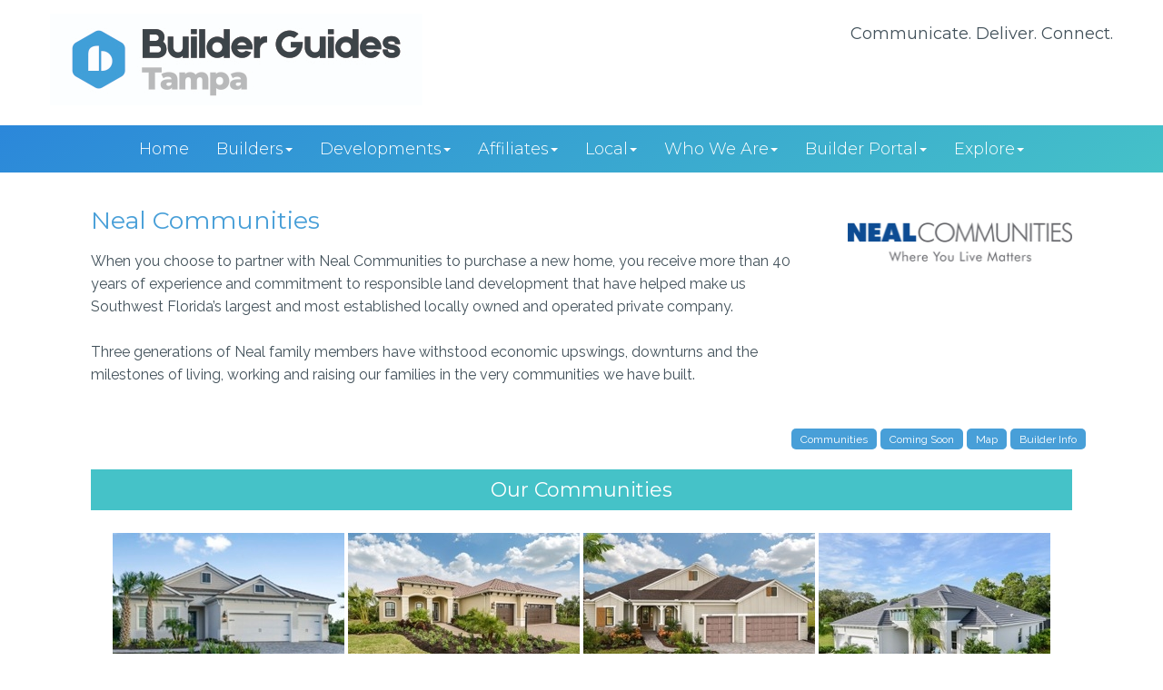

--- FILE ---
content_type: text/html; charset=UTF-8
request_url: https://www.builderguides.com/areas/builder.php?id=12&aa=27
body_size: 7453
content:
<!DOCTYPE html>
<html lang="en">
<head>
  
	<meta charset="UTF-8">
	<meta http-equiv="X-UA-Compatible" content="IE=edge">
	<meta name="viewport" content="width=device-width, initial-scale=1">
    
    <title>Neal Communities | builderguides.com | Bringing Area REALTORS&reg; and Builders Together!</title>
    <meta name="description" content="The Builder Guide is the central portal for instant and ongoing communication between Builders and the area Real Estate Community.">
    <meta name="keywords" content="Builder Guide, Home Builder Events, Builder Realtor Communications, Homes, Communities, Realtor Incentives, Realtor Events, Real Estate Industry News">
    
    <!-- Bootstrap -->
	<link href="css/bootstrap.css" rel="stylesheet">

	<!-- HTML5 shim and Respond.js for IE8 support of HTML5 elements and media queries -->
	<!-- WARNING: Respond.js doesn't work if you view the page via  -->
	<!--[if lt IE 9]>
		  <script src="https://oss.maxcdn.com/html5shiv/3.7.2/html5shiv.min.js"></script>
		  <script src="https://oss.maxcdn.com/respond/1.4.2/respond.min.js"></script>
		<![endif]-->
        
    <!--BlackStone Studio CSS-->
    <link href="css/base.css?id=18" rel="stylesheet">
    <link href="https://fonts.googleapis.com/css?family=Montserrat:300,400,600" rel="stylesheet" type="text/css">
    <link href="https://fonts.googleapis.com/css?family=Roboto:400,600" rel="stylesheet" type="text/css">
    <link href="https://fonts.googleapis.com/css?family=Homenaje" rel="stylesheet" type="text/css">
    <link href="https://fonts.googleapis.com/css?family=Raleway:400,600" rel="stylesheet" type="text/css">
    <link href="https://fonts.googleapis.com/css?family=Cuprum" rel="stylesheet">

	<!-- Google Tag Manager -->
	<script>(function(w,d,s,l,i){w[l]=w[l]||[];w[l].push({'gtm.start':
	new Date().getTime(),event:'gtm.js'});var f=d.getElementsByTagName(s)[0],
	j=d.createElement(s),dl=l!='dataLayer'?'&l='+l:'';j.async=true;j.src=
	'https://www.googletagmanager.com/gtm.js?id='+i+dl;f.parentNode.insertBefore(j,f);
	})(window,document,'script','dataLayer','GTM-KS66MWM');</script>
	<!-- End Google Tag Manager -->

    <script type="text/javascript" src="https://ajax.googleapis.com/ajax/libs/jquery/1.12.4/jquery.min.js"></script>
</head>

<body>  

<!-- Google Tag Manager (noscript) -->
<noscript><iframe src="https://www.googletagmanager.com/ns.html?id=GTM-KS66MWM"
height="0" width="0" style="display:none;visibility:hidden"></iframe></noscript>
<!-- End Google Tag Manager (noscript) -->

<header id="masthead" role="banner" class="container">

  <a href="../tampa/" class="logo"><img src="../tampa/images/bg-logo-Lg.jpg" class="img-responsive" alt="Tampa Builder Guide"> </a>
  <div class="slogan">Communicate. Deliver. Connect.</div>
      
</header><nav id="navigation" role="navigation">

<nav class="navbar navbar-default">
  <div class="container-fluid">
  
    <!-- Brand and toggle get grouped for better mobile display -->
    <div class="navbar-header">
      <button type="button" class="navbar-toggle collapsed" data-toggle="collapse" data-target="#defaultNavbar2"><span class="sr-only">Toggle navigation</span><span class="icon-bar"></span><span class="icon-bar"></span><span class="icon-bar"></span></button>
    </div>
      
    <!-- Collect the nav links, forms, and other content for toggling -->
    <div class="collapse navbar-collapse" id="defaultNavbar2">
      <ul class="nav navbar-nav">
        <li><a href="../tampa/">Home</a></li>
        <li class="dropdown"><a href="#" class="dropdown-toggle" data-toggle="dropdown" role="button" aria-expanded="false">Builders<span class="caret"></span></a>
          <ul class="dropdown-menu" role="menu">
          <li><a href="builder.php?id=31&aa=27">Cardel Homes</a></li>
          <li><a href="builder.php?id=35&aa=27">D.R. Horton Orlando West</a></li>
          <li><a href="builder.php?id=6&aa=27">David Weekley Homes</a></li>
          <li><a href="builder.php?id=51&aa=27">Dream Finders Homes</a></li>
          <li><a href="builder.php?id=52&aa=27">ICI Homes</a></li>
          <li><a href="builder.php?id=9&aa=27">KB Home</a></li>
          <li><a href="builder.php?id=11&aa=27">Mattamy Homes</a></li>
          <li><a href="builder.php?id=12&aa=27">Neal Communities</a></li>
          <li><a href="builder.php?id=48&aa=27">Park Square Homes</a></li>
          <li><a href="builder.php?id=54&aa=27">Perry Homes</a></li>
          <li><a href="builder.php?id=50&aa=27">Richmond American Homes</a></li>
          <li><a href="builder.php?id=49&aa=27">Sunrise Homes</a></li>
          <li><a href="builder.php?id=55&aa=27">Taylor Morrison</a></li>
            </ul>
        </li>
        <li class="dropdown"><a href="#" class="dropdown-toggle" data-toggle="dropdown" role="button" aria-expanded="false">Developments<span class="caret"></span></a>
          <ul class="dropdown-menu" role="menu">
          <li><a href="development.php?id=42&aa=27">North River Ranch</a></li>
          </ul>
        </li>   
        <li class="dropdown"><a href="#" class="dropdown-toggle" data-toggle="dropdown" role="button" aria-expanded="false">Affiliates<span class="caret"></span></a>
          <ul class="dropdown-menu" role="menu">
          <li><a href="affiliates.php?id=1&aa=27">TBBA</a></li>
          </ul>
        </li>
        <li class="dropdown"><a href="#" class="dropdown-toggle" data-toggle="dropdown" role="button" aria-expanded="false">Local<span class="caret"></span></a>
          <ul class="dropdown-menu" role="menu">
          <li><a href="/agent-liaison">Agent Liaison</a></li>
                      <li><a href="../tampa/builderblast.htm">BuilderBlast</a></li>
                              <li><a href="upcoming-events.php?aa=27">Upcoming Events</a></li>
                                <li><a href="community-spotlight.php?aa=27">Community Spotlight</a></li> 
                    <li><a href="community-map.php?aa=27">Community Map</a></li>
          <li style="display:none;"><a href="giving-back.php?aa=27">Giving Back</a></li>
          </ul>
        </li>
        <li class="dropdown"><a href="#" class="dropdown-toggle" data-toggle="dropdown" role="button" aria-expanded="false">Who We Are<span class="caret"></span></a>
          <ul class="dropdown-menu" role="menu">
          <li><a href="/services" target="_blank">Services</a></li>
          <li><a href="http://builderguides.com/about/" target="_blank">About Us</a></li>
          </ul>
        </li>
        <li class="dropdown"><a href="#" class="dropdown-toggle" data-toggle="dropdown" role="button" aria-expanded="false">Builder Portal<span class="caret"></span></a>
          <ul class="dropdown-menu" role="menu">
          <!-- <li><a href="http://builderguides.com/contact/" target="_blank">Contact</a></li> -->
          <li><a href="http://eepurl.com/iwvnu2" target="_blank">Opt-In</a></li>
          <li><a href="http://builderguides.com/builder-request-info/" target="_blank">Builder Request Info</a></li>
          <li class="divider"></li>
          <li><a href="http://builderguides.com/upload-flyers/" target="_blank">Upload Flyers</a></li>
          </ul>
        </li>
        <li class="dropdown"><a href="#" class="dropdown-toggle" data-toggle="dropdown" role="button" aria-expanded="false">Explore<span class="caret"></span></a>
          <div class="dropdown-menu dropdown-menu-columns dropdown-menu-columns-explore" role="menu">
            <ul class="dropdown-menu-flex" >
              <li class="nav-header">Texas</li>
              <li><a href="/sanantonio">San Antonio</a></li>
              <li><a href="/austin">Austin</a></li>
              <li><a href="/houston">Houston</a></li>
              <li><a href="/dfw">Dallas - Fort Worth</a></li>
              <li role="presentation" class="divider"></li>
              <li class="nav-header">Florida</li>
              <li><a href="/orlando">Orlando</a></li>
              <li><a href="/tampa">Tampa</a></li>
              <li><a href="/fortmyers">Fort Myers</a></li>
              <li><a href="/naples">Naples</a></li>
              <li style="margin-bottom:30px;"><a href="/sarasota">Sarasota</a></li>
              <li class="nav-header">More to Explore</li>
              <li><a href="https://pages.builderguides.net/daytona/">Daytona</a></li>
              <li><a href="https://pages.builderguides.net/emeraldcoast/">Emerald Coast</a></li>
              <li><a href="https://pages.builderguides.net/jacksonville/">Jacksonville</a></li>
              <li><a href="https://pages.builderguides.net/miami/">Miami</a></li>
              <li><a href="https://pages.builderguides.net/ocala/">Ocala</a></li>
              <li><a href="https://pages.builderguides.net/palmbeach/">Palm Beach</a></li>
              <li><a href="https://pages.builderguides.net/spacecoast/">Space Coast</a></li>
              <li><a href="https://pages.builderguides.net/treasurecoast/">Treasure Coast</a></li>
              <li><a href="/triangle/">Triangle</a></li>
              <li><a href="https://pages.builderguides.net/charlotte/">Charlotte</a></li>
              <li><a href="https://pages.builderguides.net/charleston/">Charleston</a></li>
              <li><a href="https://pages.builderguides.net/phoenix/">Phoenix</a></li>
            </ul>
          </div>
        </li>
      </ul>
      
    </div>
    <!-- /.navbar-collapse -->
  </div>
  <!-- /.container-fluid -->
</nav>

</nav><!--#navigation -->

<div id="main" role="main" class="container">

<div class="row">

<div class="col-md-9">
<h1>Neal Communities</h1>
When you choose to partner with Neal Communities to purchase a new home, you receive more than 40 years of experience and commitment to responsible land development that have helped make us Southwest Florida’s largest and most established locally owned and operated private company.<br><br>Three generations of Neal family members have withstood economic upswings, downturns and the milestones of living, working and raising our families in the very communities we have built.<br><br><div style="text-align: center;"><br></div></div><!--.col-md-9-->

<div class="col-md-3">
<img src="../tampa/Neal-Communities/logo-Sm.jpg" class="builderImg img-responsive" alt="Builder Name">
</div><!--.col-md-3-->

<script>
function myscroll(eleId) {
  var ele = document.getElementById(eleId);
  ele.scrollIntoView({block: "start", behavior: "smooth"});
}
</script>

<div class="row">
<div class="col-md-12"> 
    <ul class="buildernav"> 
		<li><a href="#communities" class="smoothScroll" onclick="myscroll('communities');return false">Communities</a></li>
		<li><a href="#communitiesCS" class="smoothScroll" onclick="myscroll('communitiesCS');return false">Coming Soon</a></li>
		<li><a href="#communitymap" class="smoothScroll" onclick="myscroll('communitymap');return false">Map</a></li>
		<li><a href="#builderinfo" class="smoothScroll" onclick="myscroll('builderinfo');return false">Builder Info</a></li>
	</ul>
</div><!--.col-md-12-->

</div><!--.row-->


</div><!--.row-->

<div class="row">
<div class="col-md-12 flyerArea">

<h2 id="communities" class="sectionTitle">Our Communities</h2>

<div class="flyer normalH">
  <a href="https://www.nealcommunities.com/new-homes/avelina/" target="_blank">
    <img src="../tampa/Neal-Communities/Avelina--Sm.jpg" alt="Avelina"/>
    <h3>Avelina</h3>
  </a>
  <div class="communityDesc"><div style="text-align: center;">Venice, FL<br></div></div>
</div>
<div class="flyer normalH">
  <a href="https://www.nealcommunities.com/new-homes/boca-royale-golf-country-club/" target="_blank">
    <img src="../tampa/Neal-Communities/Boca-Royale-Golf--Country-Club---Englewood1-Sm.jpg" alt="Boca Royale Golf & Country Club"/>
    <h3>Boca Royale Golf &amp; Country Club</h3>
  </a>
  <div class="communityDesc"><div style="text-align: center;"><span style="font-size: 10pt;">Englewood, FL</span></div></div>
</div>
<div class="flyer normalH">
  <a href="https://www.nealcommunities.com/new-homes/canoe-creek/" target="_blank">
    <img src="../tampa/Neal-Communities/Canoe-Creek--Sm.jpg" alt="Canoe Creek"/>
    <h3>Canoe Creek</h3>
  </a>
  <div class="communityDesc"><div style="text-align: center;"><span style="font-size: 10pt;">Parrish, FL</span></div></div>
</div>
<div class="flyer normalH">
  <a href="https://www.nealcommunities.com/new-homes/grand-palm/" target="_blank">
    <img src="../tampa/Neal-Communities/Grand-Palm-Sm.jpg" alt="Grand Palm"/>
    <h3>Grand Palm</h3>
  </a>
  <div class="communityDesc"><div style="text-align: center;"><span style="font-size: 10pt;">Venice, FL</span></div></div>
</div>
<div class="flyer normalH">
  <a href="https://www.nealcommunities.com/new-homes/grand-park/" target="_blank">
    <img src="../tampa/Neal-Communities/Grand-Park-Sm.jpg" alt="Grand Park"/>
    <h3>Grand Park</h3>
  </a>
  <div class="communityDesc"><div style="text-align: center;"><span style="font-size: 10pt;">Sarasota, FL</span></div></div>
</div>
<div class="flyer normalH">
  <a href="https://www.nealcommunities.com/new-homes/kings-gate/" target="_blank">
    <img src="../tampa/Neal-Communities/Kings-Gate-Sm.jpg" alt="Kings Gate"/>
    <h3>Kings Gate</h3>
  </a>
  <div class="communityDesc"><div style="text-align: center;"><span style="font-size: 10pt;">Port Charlotte, FL</span></div></div>
</div>
<div class="flyer normalH">
  <a href="https://www.nealcommunities.com/new-homes/skysail/" target="_blank">
    <img src="../tampa/Neal-Communities/Skysail-Sm.jpg" alt="Skysail"/>
    <h3>Skysail</h3>
  </a>
  <div class="communityDesc"><div style="text-align: center;">Naples, FL<br></div></div>
</div>
<div class="flyer normalH">
  <a href="https://www.nealcommunities.com/new-homes/tide-marsh/" target="_blank">
    <img src="../tampa/Neal-Communities/Tide-Marsh-Sm.jpg" alt="Tide Marsh"/>
    <h3>Tide Marsh</h3>
  </a>
  <div class="communityDesc"><div style="text-align: center;">Fort Myers, FL<br></div></div>
</div>
<div class="flyer normalH">
  <a href="https://www.nealcommunities.com/new-homes/verandah/" target="_blank">
    <img src="../tampa/Neal-Communities/Verandah-Sm.jpg" alt="Verandah"/>
    <h3>Verandah</h3>
  </a>
  <div class="communityDesc"><div style="text-align: center;"><span style="font-size: 10pt;">Fort Myers, FL</span></div></div>
</div>
<div class="flyer normalH">
  <a href="https://www.nealcommunities.com/new-homes/vicenza/" target="_blank">
    <img src="../tampa/Neal-Communities/Vicenza-Sm.jpg" alt="Vicenza"/>
    <h3>Vicenza</h3>
  </a>
  <div class="communityDesc"><div style="text-align: center;"><span style="font-size: 10pt;">Nokomis, FL</span></div></div>
</div>
<div class="flyer normalH">
  <a href="https://www.nealcommunities.com/new-homes/vistera-of-venice/" target="_blank">
    <img src="../tampa/Neal-Communities/Vistera-of-Venice-Sm.jpg" alt="Vistera of Venice"/>
    <h3>Vistera of Venice</h3>
  </a>
  <div class="communityDesc"><div style="text-align: center;"><span style="font-size: 10pt;">Venice, FL</span></div></div>
</div>
<div class="flyer normalH">
  <a href="https://www.nealcommunities.com/new-homes/windward/" target="_blank">
    <img src="../tampa/Neal-Communities/Windward-Sm.jpg" alt="Windward"/>
    <h3>Windward</h3>
  </a>
  <div class="communityDesc"><div style="text-align: center;"><span style="font-size: 10pt;">Sarasota, FL</span></div></div>
</div>
<div class="flyer normalH">
  <a href="https://www.nealcommunities.com/new-homes/wysteria/" target="_blank">
    <img src="../tampa/Neal-Communities/Wysteria-Sm.jpg" alt="Wysteria"/>
    <h3>Wysteria</h3>
  </a>
  <div class="communityDesc"><div style="text-align: center;">Venice, FL<br></div></div>
</div>
<div class="flyer normalH">
  <a href="https://www.nealcommunities.com/new-homes/wildleaf-at-north-river-ranch/" target="_blank">
    <img src="../tampa/Neal-Communities/Windleaf-at-North-River-Ranch-Sm.jpg" alt="Windleaf at North River Ranch"/>
    <h3>Windleaf at North River Ranch</h3>
  </a>
  <div class="communityDesc"><div style="text-align: center;">Parrish, FL<br></div></div>
</div>

<h2 id="communitiesCS" class="sectionTitle">Communities That Are Coming Soon</h2>

<div class="flyer normalH">
  <a href="https://www.nealcommunities.com/new-homes/palm-grove/" target="_blank">
    <img src="../tampa/Neal-Communities/Palm-Grove-Sm.jpg" alt="Palm Grove"/>
    <h3>Palm Grove</h3>
  </a>
  <div class="communityDesc"><div style="text-align: center;"><span style="font-size: 10pt;">Bradenton, FL</span></div></div>
</div>

<h2 id="communitymap" class="sectionTitle">Community Map</h2>

<div id="map" style="width: 100%; height: 489px;"></div>
<script type="text/javascript">
var locations = [
	["Avelina", "Avelina<br /><a href=\"https://www.nealcommunities.com/new-homes/avelina/\" target=\"_blank\"><img src=\"../tampa/Neal-Communities/Avelina--Sm.jpg\" alt=\"Avelina\"/></a>", 27.0305592, -82.3290409, "not-coming-soon", 1],
	["Boca Royale Golf & Country Club", "Boca Royale Golf & Country Club<br /><a href=\"https://www.nealcommunities.com/new-homes/boca-royale-golf-country-club/\" target=\"_blank\"><img src=\"../tampa/Neal-Communities/Boca-Royale-Golf--Country-Club---Englewood1-Sm.jpg\" alt=\"Boca Royale Golf & Country Club\"/></a>", 26.9955673, -82.3736869, "not-coming-soon", 2],
	["Canoe Creek", "Canoe Creek<br /><a href=\"https://www.nealcommunities.com/new-homes/canoe-creek/\" target=\"_blank\"><img src=\"../tampa/Neal-Communities/Canoe-Creek--Sm.jpg\" alt=\"Canoe Creek\"/></a>", 27.5563179, -82.4034541, "not-coming-soon", 3],
	["Grand Palm", "Grand Palm<br /><a href=\"https://www.nealcommunities.com/new-homes/grand-palm/\" target=\"_blank\"><img src=\"../tampa/Neal-Communities/Grand-Palm-Sm.jpg\" alt=\"Grand Palm\"/></a>", 27.0715777, -82.3342777, "not-coming-soon", 4],
	["Grand Park", "Grand Park<br /><a href=\"https://www.nealcommunities.com/new-homes/grand-park/\" target=\"_blank\"><img src=\"../tampa/Neal-Communities/Grand-Park-Sm.jpg\" alt=\"Grand Park\"/></a>", 27.2350783, -82.4405508, "not-coming-soon", 5],
	["Kings Gate", "Kings Gate<br /><a href=\"https://www.nealcommunities.com/new-homes/kings-gate/\" target=\"_blank\"><img src=\"../tampa/Neal-Communities/Kings-Gate-Sm.jpg\" alt=\"Kings Gate\"/></a>", 27.0050781, -82.0486914, "not-coming-soon", 6],
	["Skysail", "Skysail<br /><a href=\"https://www.nealcommunities.com/new-homes/skysail/\" target=\"_blank\"><img src=\"../tampa/Neal-Communities/Skysail-Sm.jpg\" alt=\"Skysail\"/></a>", 26.2950853, -81.5259995, "not-coming-soon", 7],
	["Tide Marsh", "Tide Marsh<br /><a href=\"https://www.nealcommunities.com/new-homes/tide-marsh/\" target=\"_blank\"><img src=\"../tampa/Neal-Communities/Tide-Marsh-Sm.jpg\" alt=\"Tide Marsh\"/></a>", 26.4814241, -81.8996341, "not-coming-soon", 8],
	["Verandah", "Verandah<br /><a href=\"https://www.nealcommunities.com/new-homes/verandah/\" target=\"_blank\"><img src=\"../tampa/Neal-Communities/Verandah-Sm.jpg\" alt=\"Verandah\"/></a>", 26.6971568, -81.7696175, "not-coming-soon", 9],
	["Vicenza", "Vicenza<br /><a href=\"https://www.nealcommunities.com/new-homes/vicenza/\" target=\"_blank\"><img src=\"../tampa/Neal-Communities/Vicenza-Sm.jpg\" alt=\"Vicenza\"/></a>", 27.1251864, -82.3738334, "not-coming-soon", 10],
	["Vistera of Venice", "Vistera of Venice<br /><a href=\"https://www.nealcommunities.com/new-homes/vistera-of-venice/\" target=\"_blank\"><img src=\"../tampa/Neal-Communities/Vistera-of-Venice-Sm.jpg\" alt=\"Vistera of Venice\"/></a>", 27.1302139, -82.3974461, "not-coming-soon", 11],
	["Windward", "Windward<br /><a href=\"https://www.nealcommunities.com/new-homes/windward/\" target=\"_blank\"><img src=\"../tampa/Neal-Communities/Windward-Sm.jpg\" alt=\"Windward\"/></a>", 27.346749, -82.3900742, "not-coming-soon", 12],
	["Wysteria", "Wysteria<br /><a href=\"https://www.nealcommunities.com/new-homes/wysteria/\" target=\"_blank\"><img src=\"../tampa/Neal-Communities/Wysteria-Sm.jpg\" alt=\"Wysteria\"/></a>", 27.0234548, -82.3297829, "not-coming-soon", 13],
	["Windleaf at North River Ranch", "Windleaf at North River Ranch<br /><a href=\"https://www.nealcommunities.com/new-homes/wildleaf-at-north-river-ranch/\" target=\"_blank\"><img src=\"../tampa/Neal-Communities/Windleaf-at-North-River-Ranch-Sm.jpg\" alt=\"Windleaf at North River Ranch\"/></a>", 27.6079485, -82.4379896, "not-coming-soon", 14],
	["Palm Grove", "Palm Grove<br /><a href=\"https://www.nealcommunities.com/new-homes/palm-grove/\" target=\"_blank\"><img src=\"../tampa/Neal-Communities/Palm-Grove-Sm.jpg\" alt=\"Palm Grove\"/></a>", 27.4776859, -82.3620854, "coming-soon", 1]
];
var map;
function initMap() {
	var bounds = new google.maps.LatLngBounds();
	map = new google.maps.Map(document.getElementById('map'), {
		zoom: 13,
		center: new google.maps.LatLng(27.949442, -82.432093),
		mapTypeId: google.maps.MapTypeId.ROADMAP
	});
	var infowindow = new google.maps.InfoWindow();
	var marker, i;
	console.log(locations);
	for (i = 0; i < locations.length; i++) {  
		var markerObject = {
			position: new google.maps.LatLng(locations[i][2], locations[i][3]),
			icon: {
				url: "/areas/images/icons/map-marker.png"
			},
			map: map,
			title: locations[i][0]
		}
		
		if ( locations[i][4] && locations[i][4] == "coming-soon" ) {
			markerObject.icon.url = "/areas/images/icons/map-marker-og.png";
		}
		marker = new google.maps.Marker(markerObject);

		//extend the bounds to include each markers position
		bounds.extend(marker.position);

		google.maps.event.addListener(marker, 'click', (function(marker, i) {
			return function() {
				infowindow.setContent(locations[i][1]);
				infowindow.open(map, marker);
			}
		})(marker, i));

		// This is needed to set the zoom after fitbounds, 
		google.maps.event.addListener(map, 'zoom_changed', function() {
			zoomChangeBoundsListener = 
				google.maps.event.addListener(map, 'bounds_changed', function(event) {
					if (this.getZoom() > 13 && this.initialZoom == true) {
						// Change max/min zoom here
						this.setZoom(13);
						this.initialZoom = false;
					}
				google.maps.event.removeListener(zoomChangeBoundsListener);
			});
		});
		map.initialZoom = true;
		map.fitBounds(bounds);
	}
}
</script>
<p>&nbsp;</p>
<script src="https://maps.googleapis.com/maps/api/js?key=AIzaSyDOVkMwXWqX64XZLGGt0Sz7oRMZw5YBhjc&callback=initMap" async defer></script>
<p><img src="/areas/images/icons/map-marker.png" height="20" /> - Active Community</p>
<p><img src="/areas/images/icons/map-marker-og.png" height="20" /> - Coming Soon</p>

<br/>

</div><!--.flyerArea-->
</div><!--.row-->

<div id="builderinfo" class="row contactArea">

<div class="col-md-3">
<strong>Real Estate Agent Contact</strong><br>
<a href="tel:9417588157">941-758-8157</a><br>
<img src="images/icons/email.png" height="15" alt="Email"/> <a href="mailto:onlinesales@nealcommunities.com">Email</a> 
</div><!--.col-md-3--> 

<div class="col-md-3">
<img src="images/icons/links.png" alt="Link"/> <a href="http://www.nealcommunities.com/" target="_blank">View Website</a> <br>
<img src="images/icons/links.png" alt="Link"/> <a href="https://www.nealcommunities.com/new-gallery/" target="_blank">Gallery</a> <br>
<img src="images/icons/links.png" alt="Link"/> <a href="http://www.nealcommunities.com/where-we-build/where-neal-builds/" target="_blank">Where We Build</a> <br>
<img src="images/icons/links.png" alt="Link"/> <a href="https://www.nealcommunities.com/where-you-live-matters/" target="_blank">Why Neal?</a> <br>
</div><!--.col-md-3--> 

<div class="col-md-3 builderSocial">
<h3>Follow Neal Communities</h3>
<a href="https://www.facebook.com/NealCommunities" target="_blank"><img src="images/icons/bfb.png" alt="Neal Communities Facebook"/></a>
<a href="https://twitter.com/NealCommunities" target="_blank"><img src="images/icons/twitter-x.png" alt="Neal Communities Twitter"/></a>
<a href="https://www.instagram.com/nealcommunities/?hl=en" target="_blank"><img src="images/icons/big.png" alt="Neal Communities Instagram"/></a>
<a href="https://www.linkedin.com/company/neal-communities-of-southwest-florida-inc-/" target="_blank"><img src="images/icons/bli.png" alt="Neal Communities LinkedIn"/></a>
<a href="https://www.pinterest.com/nealcommunities/" target="_blank"><img src="images/icons/bpt.png" alt="Neal Communities Pinterest"/></a>
<a href="https://www.youtube.com/user/NealCommunitiesFLA?sub_confirmation=1" target="_blank"><img src="images/icons/byt.png" alt="Neal Communities YouTube"/></a>
<a href="https://www.houzz.com/professionals/general-contractors/neal-communities-of-southwest-florida-llc-pfvwus-pf~1923083014" target="_blank"><img src="images/icons/bhzz.png" alt="Neal Communities Houzz"/></a>
<a href="https://www.nealcommunities.com/blog/" target="_blank"><img src="images/icons/brss.png" alt="Neal Communities Blog RSS"/></a>
</div>

</div><!--.contactArea-->

<div style="text-align: center;"><b>Real Estate Agents</b></div><div style="text-align: center;"><b><br></b></div><div style="font-weight: normal; text-align: center;">Thank you for thinking NEAL when you think of NEW.</div><div style="font-weight: normal; text-align: center;"><br></div><div style="font-weight: normal; text-align: center;">WE LOVE Real Estate Agents! We would like to extend a special "Thank You" to all of our participating Agents for their continued support. We realize that you are an important and vital part of our success, so we continually seek ways to keep you involved and informed about new communities and neighborhoods, as well as special incentive programs, events and grand openings.</div><div style="font-weight: normal; text-align: center;"><br></div><div style="font-weight: normal; text-align: center;">Have you ever thought about how much easier it is to help a client buy a new home versus a pre-owned home?</div><div style="font-weight: normal; text-align: center;"><br></div><ul style="font-weight: normal;"><li>New home sales take on average 1/4th of the amount of time than pre-owned sales</li><li>No inspections</li><li>No title to arrange</li><li>No little details that prevent closing</li></ul><div style="font-weight: normal; text-align: center;">For your client's needs and wants, email our online concierge at onlinesales@nealcommunities.com. Let us know if they have time to build or need a quick move-in.</div>  
  
  <a href="#" class="back-to-top"><img src="images/icons/top-arrow.png"></a>
  
  <script>            
			jQuery(document).ready(function() {
				var offset = 220;
				var duration = 500;
				jQuery(window).scroll(function() {
					if (jQuery(this).scrollTop() > offset) {
						jQuery('.back-to-top').fadeIn(duration);
					} else {
						jQuery('.back-to-top').fadeOut(duration);
					}
				});
				
				jQuery('.back-to-top').click(function(event) {
					event.preventDefault();
					jQuery('html, body').animate({scrollTop: 0}, duration);
					return false;
				})
			});
 </script>
		
</div><!--#main -->

<div class="btmsButtonArea">
<div class="sButton"><a href="http://eepurl.com/iwvnu2"><img src="images/icons/arrow.png"> Broker/Agent Opt-In </a></div>
<div class="sButton"><a href="http://builderguides.com/builder-request-info/"><img src="images/icons/arrow.png"> Builder Request Info </a></div>
<div class="socialbuttons">
<a href="https://www.facebook.com/tampa.builder.1" target="_blank"><img src="images/icons/fb.png" alt="Tampa Builder Guide Facebook"/></a>
<a href="https://www.instagram.com/builderguides/" target="_blank"><img src="images/icons/ig.png" alt="Tampa Builder Guide Instagram"/></a>
</div>
</div>

<footer id="footer" role="contentinfo" class="container-fluid">
<div class="container">

<div class="contactInfo"><img src="images/icons/phone.png" width="30" height="20" alt="800-913-1525"/> <a  href="tel:8009131525">800-913-1525</a> &nbsp; <img src="images/icons/email.png" width="30" height="20" alt="Email Us"/> <a href="mailto:matt@builderguides.com">Email Us</a></div>

 
	<div class="footerlogo"><a href="http://builderguides.com/"><img src="https://builderguides.com/wp-content/uploads/2020/06/builder-guides-stacked-logo-mixed.svg"></a></div>
<div class="footerinfo"> We Provide The Instant And Ongoing Communications Needed For Builders And The Real Estate Community To Sell And Deliver More New-Construction Homes. </div>


<p id="footer-info"> Copyright &copy; 2005
<script language="JavaScript">
var d=new Date();
yr=d.getFullYear();
if (yr!=2005)
document.write("- "+yr);
</script> 
Online Builder Guides, Inc.<br>
<a href="http://www.blackstonestudio.com" title="Graphic and Web Design in San Antonio" target="_blank">BlackStone Studio Site</a></p>

</div>
</footer><!--#footer -->
	<!-- jQuery (necessary for Bootstrap's JavaScript plugins) --> 
	<script src="js/jquery-1.11.2.min.js"></script>

	<!-- Include all compiled plugins (below), or include individual files as needed --> 
	<script src="js/bootstrap.js"></script>

<script>
  (function(i,s,o,g,r,a,m){i['GoogleAnalyticsObject']=r;i[r]=i[r]||function(){
  (i[r].q=i[r].q||[]).push(arguments)},i[r].l=1*new Date();a=s.createElement(o),
  m=s.getElementsByTagName(o)[0];a.async=1;a.src=g;m.parentNode.insertBefore(a,m)
  })(window,document,'script','https://www.google-analytics.com/analytics.js','ga');

  ga('create', 'UA-76640964-1', 'auto');
  ga('send', 'pageview');

</script>
<script defer src="https://static.cloudflareinsights.com/beacon.min.js/vcd15cbe7772f49c399c6a5babf22c1241717689176015" integrity="sha512-ZpsOmlRQV6y907TI0dKBHq9Md29nnaEIPlkf84rnaERnq6zvWvPUqr2ft8M1aS28oN72PdrCzSjY4U6VaAw1EQ==" data-cf-beacon='{"version":"2024.11.0","token":"31b00eac5e5f438abfc5028eb94ff78d","r":1,"server_timing":{"name":{"cfCacheStatus":true,"cfEdge":true,"cfExtPri":true,"cfL4":true,"cfOrigin":true,"cfSpeedBrain":true},"location_startswith":null}}' crossorigin="anonymous"></script>
</body>
</html>

--- FILE ---
content_type: text/css
request_url: https://www.builderguides.com/areas/css/base.css?id=18
body_size: 4654
content:
@charset "UTF-8";
/* CSS Document */

/*--------------------- GLOBAL ---------------------*/

body {
	font-size:100%;
	font-family: 'Raleway', sans-serif;
    line-height: 25px;
    color: #42515a;
    font-size: 16px;
    font-weight: 400;
}

/*Header*/

#masthead {  
	text-align:center;
	padding:1.5rem 0;
    background: #ffffff;
}

#masthead .logo {
	display:inline-block;	
	max-width:90%;
}

#masthead .slogan {
    font-family: 'Montserrat', sans-serif;
    font-size: 14px;
    color: #42515a; 
}

/*Nav*/

#navigation {
    z-index: 100;
    position: relative;
}

.navbar {
	border-radius:0;
}

.navbar-default {
	background: linear-gradient(150deg,#2b87da 0%,#45c2c8 100%);
	border:none; 
}

.navbar-default .navbar-nav > li > a {
    color: #FFF;
    font: 18px 'Montserrat', sans-serif;
    font-weight: 300;
	padding:8px;
}

.navbar-default .navbar-nav > li > a:focus {
	color: #FFF;
}

.navbar-default .navbar-nav > li > a:hover {
    color: rgba(255, 255, 255, 0.8); 
}

.navbar-default .navbar-nav > .active > a, .navbar-default .navbar-nav > .active > a:hover, .navbar-default .navbar-nav > .active > a:focus {
    color: #FFF;
    background-color: rgba(255, 255, 255, 0.8);
}

.navbar-default .navbar-nav > .open > a, .navbar-default .navbar-nav > .open > a:hover, .navbar-default .navbar-nav > .open > a:focus {
    color: #FFF;
    background-color: #1b2730;
}

.navbar-default .navbar-toggle {
    border-color: #FFF;
}

.navbar-default .navbar-toggle .icon-bar {
    background-color: white;
}

.navbar-default .navbar-toggle:hover, .navbar-default .navbar-toggle:focus {
    background-color: #489fd8;
}


/*Open on Hover*/

.dropdown:hover .dropdown-menu {
float:none;
}

/*Dropdown Menu*/

.dropdown-menu {
    background-color: white !important;
	font: 14px 'Montserrat', sans-serif;
	font-weight: 300;
	border:none;
}

.dropdown-menu > li > a {
	color:rgba(0,0,0,0.6);
}

.dropdown-menu > li > a:hover {
	background-color:#eee;
	color:rgba(0,0,0,0.6);
}

.navbar-default .navbar-nav .open .dropdown-menu > li > a {
    color: rgba(0,0,0,0.6);
}

.navbar-default .navbar-nav .open .dropdown-menu > li > a:hover {
	color: black;
	background-color:#eee;
}


/*Main*/

#main {
	background: #ffffff;
    padding: 45px;
    margin-top: -35px;
}

/*Footer*/

#footer {
	background: #1b2730;
    padding: 25px 25px 100px;
    border-top: 3px solid #FFFFFF;
    color: #FFFFFF;
    font-size: 14px;
    font-weight: 600;
}

.footerlogo{
	display:inline-block;
	margin: 0 5rem 2rem 0;
	vertical-align: middle;
	position: relative;
} 

.footerlogo img {
	width: 180px;
}

.footerinfo {
	max-width:400px;
	display:inline-block;
	margin: 15px 0 0;
	vertical-align: middle;
	position: relative;
}

#footer .social {
    float: right;
	margin: 0 0 20px 20px;
}

#footer .contactInfo {
    font-family: 'Montserrat', sans-serif;
    font-size: 22px;
    font-weight: normal;
    margin: 15px 0;
	float:none;
}

#footer .contactInfo  a:link {
	color:#fff;
}

#footer .contactInfo  img {
	vertical-align:baseline;
}

#footer-info { 
	 font-size:10px;
}

#footer-info  a{
	color:#fff;
}




/*Headings*/

h1 {
	color:#489fd8;
	font-family: 'Montserrat', sans-serif;
	font-size:27px;
	line-height:35px;
	font-weight:normal;
	margin:5px 0;
	margin-bottom: 1.5rem;
}

h2 {
	color:#45c2c8;
	font-family: 'Montserrat', sans-serif;
	font-size:22px;
	line-height:25px;
	font-weight:normal;
	margin:0;
}


h3 {
	color: #000;
    font-size: 18px;
    line-height: 22px;
    font-weight: bold;
    margin: 10px 0 0;
}

.error {
	color:#F00;
	font-weight:bold;
}

small {
	font-size:10px;
	line-height:15px;
}

.sectionTitle {
	background: #45c2c8;
	padding: 10px;
	color: #fff;
	margin: 25px 0;
}

/*Links*/

a:link {
	color: #000;
	text-decoration: none;
}
a:visited {
	color: #000;
	text-decoration: none;
}
a:hover {
	color: #45c2c8;
	text-decoration: none;
}
a:active {
	color: #000;
	text-decoration: none;
}



/*Extras*/


.clearSpace {
	clear:both;
}

hr { 
	border:none;
	border-bottom: 1px solid #45c2c8;
}


/* Buttons*/


.button {
	color:#fff;
	border:none;
	cursor:pointer;
	margin:5px 0;	
	text-align:center;
	font-size:13px;
	font-family: 'Roboto', sans-serif;
	clear:both;
	display:inline-block;
}

.button a:link {
	color: #fff;
	text-decoration: none;
	font-weight:bold;
	font-weight:normal;
	line-height:25px;
	display:block;
	padding:5px 15px 5px 15px;
	-moz-border-radius:  5px;
	border-radius:  5px;
	-webkit-border-radius: 5px;
	background: #489fd8;
}

.button a:hover {
	color:#fff;
	text-decoration: none;
	font-weight:bold;
	font-weight:normal;
	line-height:25px;
	padding:5px 15px 5px 15px;
	-moz-border-radius:  5px;
	border-radius:  5px;
	-webkit-border-radius: 5px;
	background: #489fd8;
}

.button a:visited {
	color: #fff;
	text-decoration: none;
	font-weight:bold;
	font-weight:normal;
	line-height:25px;
	padding:5px 15px 5px 15px;
	-moz-border-radius:  5px;
	border-radius:  5px;
	-webkit-border-radius: 5px;
	background: #489fd8; 
}

.button a:active {
	color: #fff;
	text-decoration: none;
	font-weight:bold;
	font-weight:normal;
	line-height:25px;
	padding:5px 15px 5px 15px;
	-moz-border-radius:  5px;
	border-radius:  5px;
	-webkit-border-radius: 5px;
	background: #489fd8; 
}

/* Sign Up Buttons*/

.topsButtonArea{
	display: inline-block;
    padding: 25px 0;
	width: 100%;
    max-width: 100%;
}

.btmsButtonArea { 
	padding: 30px 0 0;
    border-top: none;
	margin: 0 45px 30px;
}

.sButtonArea {
	margin: 0 0 30px;
}

.sButton{
	color:#fff;
	border:none;
	cursor:pointer;
	font-family: 'Montserrat', sans-serif;
	margin: 5px auto;
    display: block;
	-moz-border-radius:  5px;
	border-radius:  5px;
	-webkit-border-radius: 5px;
	background: linear-gradient(150deg,#2b87da 0%,#45c2c8 100%); 
	max-width: 100%;
}

.sButton a:link, .suButton a:visited, .suButton a:active, .sButton a  {
	color:#fff;
	border:none;
	cursor:pointer;
	font-family: 'Roboto', sans-serif;
    display: block;
	-moz-border-radius:  5px;
	border-radius:  5px;
	-webkit-border-radius: 5px;
	text-decoration: none;
	font-weight:normal;
	font-size:15px;
	line-height:25px;
	padding: 7px 15px 5px; 
}

.sButton a:hover {
	color:#fff;
	border:none;
	cursor:pointer;
    display: block;
	-moz-border-radius:  5px;
	border-radius:  5px;
	-webkit-border-radius: 5px;
	text-decoration: none;
	line-height:25px;
	background: #489fd8;
	padding: 7px 15px 5px; 
}

.sButton img {
	margin: -5px 0 0;
}

.socialbuttons {
	margin: 15px 0 0;
	text-align: center;
}

.topsButtonArea .socialbuttons img {
	margin: 0 2px 0; 
}

.topsButtonArea .sButton{ 
	-webkit-box-shadow: 1px 1px 15px 0px rgba(0,0,0,0.55);
    -moz-box-shadow: 1px 1px 15px 0px rgba(0,0,0,0.55);
    box-shadow: 1px 1px 15px 0px rgba(0,0,0,0.55);
}

 


/* Quicklinks*/


.quicklinkArea {
	padding: 3.5rem;
    margin: -35px 0 35px 0;
    background: #1b2730;
	text-align:center;
}

.quicklink {
	width:100%;
	max-width:25%;
	padding:1px;
	margin:auto;
	display:inline-block;
	font-size:12px;
	text-align:center;
	vertical-align:top;
	line-height:15px;
}

.quicklink img {
	display:block;
	max-width: 130px;
	margin: 2rem auto;
	background: white;
	border-radius: 2rem;
	padding: 2rem 2.3rem 2.3rem 2.3rem;
}

.cityImg { 
	display:none;
}

.quicklink a:link {
	color: rgba(255,255,255, 0.8);
	text-decoration: none;
}
.quicklink a:visited {
	color: rgba(255,255,255, 0.8);
	text-decoration: none;
}
.quicklink a:hover {
	color: white;
	text-decoration: none;
}
.quicklink a:hover img {
	margin-top: 1.8rem;
	box-shadow: 0 5px 10px #222;
}
.quicklink a:active {
	color: white;
	text-decoration: none;
}

/* Featured Area*/

.featuredArea {
	margin:25px 0;
	padding:25px 0 0; 
	position:relative;
	min-height:300px;
	text-align: center;
}
.featuredImg {
	width:225px;
	height:100%;
	text-align:center;
	font:0/0 a;
	clear:both;
	margin:auto;
	padding:0;
}
.featuredLink {
	font-weight:bold;
	text-align:center;
	margin:5px 0 5px;
	font-size: 13px;
	line-height: 17px;
} 
.featuredArea h2 {
	margin:0 0 15px;
}
  

.featureditem {
	display: inline-block;
	max-width: 225px;
	vertical-align: top;
}

.featureditem img {
	border: 1px solid #000000;
	max-width: 225px;
	overflow: hidden;
}

.featureditem a:link h3 {
	color: #45c2c8 !important;
	font-size: 14px;
}

.builderDesc {
	margin: 30px auto;
    width: 100%;
}

/* Upcoming Event Excerpt*/

.upcomingEventsExcerpt {
	border:1px solid #43525A;
	padding: 15px;
	margin:10px 0;
	z-index:1;
}

.upcomingEventsExcerpt  h2.title {
	color:#45c2c8;
	font-family: 'Roboto', sans-serif;
	font-size:23px;
	line-height:30px;
	font-weight:normal;
	text-align:center;
	margin:-30px auto 15px;
	background:#FFFFFF;
	position: relative;
	width: 230px;
	z-index:10;
}


.event {
	padding:10px;
	border-bottom:1px solid #43525A;
	display:inline-block;
	width:100%;
}

.event.last {
	padding:10px;
	border-bottom:none;
}

.event h3 {
	margin:-5px 0 0;
	color:#489fd8;
	font-family: 'Roboto', sans-serif;
	line-height:25px;
	font-size:16px;
	text-align:left;
	font-weight:bold;
}

.datebox {
	float:left;
	width: 37px;
	height: 68px;
	padding: 1px 5px;
	border:solid 2px #45c2c8;
	text-align:center;
	margin:0 15px 0 0;
	background-color:#45c2c8;
	display:inline-block;


}

.datebox  .month {
	font-size: 12px;
	color:#fff;
	font-weight:bold;
	padding: 0 0 5px;
	
}

.datebox  .day {
	font-size: 20px;
	font-weight:bold;
	width: 33px;
	height: 36px;
	margin: -3px 0 0 -5px;
	padding:5px;
	color:#489fd8;
	background-color:#FFF;
}

.desc {
	float:left;
	width:70%;

}



/* Builder Page */

.builderImg {
	margin:auto;
	padding:25px 0;
}

ul.buildernav {
	text-align: center;
	padding: 0;  
    z-index: 100;
	margin:-5px auto;
}

ul.buildernav li {
	display: inline-block;
	list-style-image: none;
	margin: 2px 0;
} 

ul.buildernav li a:link, ul.buildernav li a:visited, ul.buildernav li a:active, ul.buildernav li a {
	cursor: pointer;
    font-size: 12px;
	font-weight: normal;
	color: #fff; 
	padding:5px 10px 3px;
	line-height: 15px;
	-moz-border-radius:  5px;
	border-radius:  5px;
	-webkit-border-radius: 5px;
	background: #489fd8;
	display: block;
} 


ul.buildernav li a img {
    margin: -5px 0 0;
}

.flyerArea {
	text-align:center;
}

.flyer {
	display: inline-block;
    vertical-align: top;
    font-size: 12px;
    line-height: 15px;
	margin-bottom:15px;
}

.flyer.normalV {
	width:170px;
}

.flyer.normalH {
	width:255px;
}

.flyer.prominentV {
	width:225px;
}

.flyer.prominentH {
	width:337px;
}

.flyer img {
	width:100%;
	padding-bottom:5px;
}

.flyer h3 {
	color: #45c2c8 !important;
	font-size: 14px;
}

.flyer .communityDesc {
	text-align: left;
	padding: 5px 15px;
}

.contactArea {
	background:#43525a;
	padding:15px;
	clear:both;
	-moz-border-radius:  10px;
	border-radius:  10px;
	-webkit-border-radius: 10px;
	color:#FFFFFF;
	margin: 0 0 25px;
	font-size: 14px;
    line-height: 18px;
}


.contactArea .col-md-3 {
	margin:20px 0;
}

.contactArea .col-md-3:last-child {
	float:none;
}

.contactArea .builderSocial img {
	padding: 1px;
	max-width: 45px;
}

.contactArea .builderSocial h3 {
	color: #fff;
    font-weight: normal;
    font-size: 15px;
    margin: 0 auto 5px;
}

.contactArea a:link {
	color: #FFFFFF;
	text-decoration: none;
}
.contactArea a:visited {
	color: #FFFFFF;
	text-decoration: none;
}
.contactArea a:hover {
	color: #489fd8;
	text-decoration: none;
}
.contactArea a:active {
	color: #FFFFFF;
	text-decoration: none;
}

.builderAddress {
	text-align:center;
	margin:15px 0;
}

.back-to-top {
			position: fixed;
			bottom: 125px;
			right: 0px;
			text-decoration: none; 
			background-color: rgba(0, 0, 0, 0.4);
			font-size: 12px;
			padding: 1em;
			display: none;
	-webkit-border-top-left-radius: 5px;
    -moz-border-radius-topleft: 5px;
    border-top-left-radius: 5px;
    -webkit-border-bottom-left-radius: 5px;
    -moz-border-radius-bottomleft: 5px;
    border-bottom-left-radius: 5px;
    color: #fff;
		}
 


/* Upcoming Events Calendar*/
 
.calendar img {
	max-width:100px;
	margin-bottom:10px;
}
 
.calendar h3 {
	margin:0;
	font-size: 15px;
    font-weight: bold;
}

.calendar .button, .monthNav .button {
	color: #fff;
	text-decoration: none;
	font-weight:bold;
	font-size:12px;
	font-weight:normal;
	line-height:25px;
	display:block;
	margin:10px;
	padding:5px 15px;
	-moz-border-radius:  5px;
	border-radius:  5px;
	-webkit-border-radius: 5px;
	background: #489fd8;
}

.monthNav .button span {
	display:none;
}

tr.dayTitles, td.empty {
	display:none !important;
}

.calendar td {
	display: table;
    width: 100%;
	margin: 10px 0;
}

tr.dayTitles td {
	background: #42515a;
	color:#FFF; 
	font-size:18px;
	text-align:center;
	padding:10px; 
	font-weight:400;
	width:135px;
	border:1px solid #fff;
}

tr.days  td {
	padding:5px;
	border:1px solid #CCC; 
	height:100px;
	vertical-align:top;
	font-size:13px;
	line-height:17px;
	min-width: 115px;
}

.singleDay {
	text-align:center;
}

.today {
	border:2px solid #489fd8!important;
}

.empty {
	background:#EAEAEA; 
}

.dayNumber { 
	font-weight:400;
	font-size:22px;
	margin:0 0 15px;
	text-align:left;
	padding:5px;
}

.viewBtn {
	display:inline-block;
	float:right;
	margin-top:-35px;
	font-size:12px;
	padding:1px 5px 1px 5px;
	-moz-border-radius:  5px;
	border-radius:  5px;
	-webkit-border-radius: 5px;
	border:1px solid #ccc;
	
}

.calendarList {
	font-size:14px;
}

.calendarList h2 { 
	margin:15px 0 0;
}

.calendarList h3 {
	color:#489fd8;
	margin:15px 0 0;
}


/* Event Pictures*/

.eventPictures {
	font-size:13px;
	line-height:17px;
	margin:30px 0;
	text-align:center;
}
 
.eventPictures img {
	max-width:275px;
	padding:5px;
}

.eventPictures .eventGallery{
	display: inline-block;
    max-width: 275px;
    vertical-align: top;
    margin: 0 auto 30px;
}


.eventPictures .eventGallery .preview {
	z-index:1;
	position:relative;
}

.eventPictures .galleryIcon {
	width: 50px;
	float: right;
	z-index: 10;
	margin: -60px 20px 0 0;
	position: relative;
}


/*Community Spotlight*/

.communitySpotlightCS {
	text-align: center;
	padding: 100px 0 400px;
}

.communitySpotlightDesc {
	background:#f4f4f4; 
	padding:20px 10px;
}

.communitySpotlightDesc img {
	max-width:100%; 
	float:right;
	margin-top: 25px;
}

.communitySpotlightDesc h3 {
	font-size: 25px;
    line-height: 35px;
}

/* Community Map */

#mapContainer div {
	width:100% !important;
	margin:auto;
}


/* Giving Back*/

.givingBack {
	margin:25px 0;
	text-align:center;
}

.givingBackItem { 
	font-size:14px;
	line-height:20px;
	background:#e2e2e2;
	margin:1%;
	padding:20px 20px 10px;
	width:100%;
	vertical-align:top;
	text-align:left;
	display:block;
	-moz-border-radius:  10px;
	border-radius:  10px;
	-webkit-border-radius: 10px;
}


/* AddThisEvent */
.addthisevent-drop 						{display:inline-block;position:relative;z-index:999998;font-family:'Roboto',sans-serif;color:#fff!important;text-decoration:none;font-size:15px;text-decoration:none;}
.addthisevent-drop:hover 				{color:#fff;font-size:15px;text-decoration:none;}
.addthisevent_dropdown 					{position:relative;text-align:left;display:block!important;}
.addthisevent_dropdown span 			{display:inline-block;position:relative;line-height:110%;background:#ebebeb url(../gfx/button-bg.png) repeat-x;text-decoration:none;font-size:14px;font-weight:300;color:#333;cursor:pointer;padding:7px 14px 8px 12px;border:1px solid #e1e1e1;margin:0px 6px 0px 0px;-moz-border-radius:4px;-webkit-border-radius:4px;}
.addthisevent_dropdown span:hover 		{background:#f4f4f4;color:#000;text-decoration:none;font-size:14px;}
.addthisevent_dropdown span:active 		{top:1px;}
.addthisevent_dropdown .ateoutlook 		{border-top:3px solid #fa9d00;}
.addthisevent_dropdown .ategoogle 		{border-top:3px solid #d53900;}
.addthisevent_dropdown .atehotmail 		{border-top:3px solid #1473c5;}
.addthisevent_dropdown .ateyahoo 		{border-top:3px solid #65106e;}
.addthisevent_dropdown .ateical 		{border-top:3px solid #ab373a;}
.addthisevent span 						{display:none!important;}
.addthisevent-drop ._url,.addthisevent-drop ._start,.addthisevent-drop ._end,.addthisevent-drop ._summary,.addthisevent-drop ._description,.addthisevent-drop ._location,.addthisevent-drop ._organizer,.addthisevent-drop ._organizer_email,.addthisevent-drop ._facebook_event,.addthisevent-drop ._all_day_event {display:none!important;}
.addthisevent_dropdown .copyx 			{display:none;}
.addthisevent_dropdown .brx 			{display:none;}
.addthisevent_dropdown .frs 			{position:absolute;top:8px;cursor:pointer;right:13px;padding-left:10px;font-style:normal;font-weight:normal;text-align:right;z-index:101;line-height:110%;background:#fff;text-decoration:none;font-size:10px;color:#cacaca;}
.addthisevent_dropdown .frs:hover 		{color:#6d84b4;}
.addthisevent 							{visibility:hidden;}



/*---------------New Breaking Point---------------*/
@media (min-width: 500px) {

/*Footer*/

#footer { 
	background-size:auto;
    padding: 25px 25px 120px;
	margin:25px 0 0; 
}

/*NEW Footer*/

#footer .contactInfo {
    font-family: 'Montserrat', sans-serif;
    font-size: 22px;
    font-weight: normal;
    margin: 15px 0;
	float:right;
}
	 
	
}


/*---------------Small Breaking Point---------------*/
@media (min-width: 768px) {

#masthead { 
	text-align:left;
	position:relative;
}

#masthead .logo {
	display:inline-block;	
	max-width:100%;
}

#masthead .slogan { 
    float: right;
	font-size:18px;
	margin-top: 1rem;
}


/*Nav*/

.navbar-default { 
	text-align:center;
}

.navbar-nav {
    float: none;
    display: inline-block;
	margin:0 0 -7px;
}
 
.navbar-default .navbar-nav > li > a { 
	padding:15px 7px;
}


/*Open on Hover*/

.dropdown:hover > .dropdown-menu {
	display: block;
}

.dropdown-menu-columns {
	column-width: 220px !important;
	width: 760px !important;
}

.dropdown-menu-columns-explore {
	left: unset;
	right: 0;
	column-width: 190px !important;
	width: 400px !important;
}


/*Dropdown Menu*/

.dropdown-menu {
    background-color: white !important; 
}


 
/*Footer*/

#footer { 
    padding: 4rem; 
}


/* Sign Up Buttons*/	

.btmsButtonArea {
	border-top: 1px solid #45c2c8;
	margin: 0 45px 30px;
	text-align: center;
}
	
.btmsButtonArea .sButton {
	color:#fff;
	border:none;
	cursor:pointer;
	font-family: 'Montserrat', sans-serif;
	margin: 5px 0;
    display: inline-block;
	-moz-border-radius:  5px;
	border-radius:  5px;
	-webkit-border-radius: 5px;
	background: linear-gradient(150deg,#2b87da 0%,#45c2c8 100%); 
}
	

.btmsButtonArea .socialbuttons {
	margin: 0 0 0 10px;
	display: inline-block;
	position: relative;
    top: -2px;
}

/* Giving Back*/ 

.givingBackItem {  
	display:inline-block; 
	width:30%;
}

 
}


/*---------------Medium Breaking Point---------------*/
@media (min-width: 992px) {

.container {
    max-width: 970px;
    width: 95%;
}

/*Nav*/ 

.navbar-default .navbar-nav > li > a { 
	padding:15px;
}

	
/* Sign Up Buttons*/

.topsButtonArea{ 
	width: 100%;
    max-width: 250px;
    vertical-align: middle;
}
	
.sButton{ 
	max-width: 200px;
}
	
	
/* Quicklinks*/

.quicklinkArea { 
	text-align:center;
    position: relative;
}

.quicklink {
	width:100%;
	max-width:14%;
	padding:10px 0;
	margin:auto;
	display:inline-block;
	font-size:15px;
	text-align:center;
}

.cityImg { 
	margin:0;
	float:right;
	display:inherit;
	width: 30%;
    margin: 7px 5px 0 0;
    border: 3px solid #489fd8;
}

/* Upcoming Events Calendar*/

.calendar td {
	display:table-cell;
	width:inherit;
}

tr.dayTitles {
	display:table-row !important;
}

 td.empty  {
	display:table-cell !important;
}

.monthNav .button span {
	display:inline-block;
}


/* Builder Page */
	
ul.buildernav {
	text-align: right;
	}

.contactArea .col-md-3 {
	margin:0;
}

.contactArea .col-md-3:last-child {
	float:right;
}
	
.contactArea .builderSocial {
		text-align: center
}

	
/*Community Spotlight*/

.communitySpotlightDesc img {
	margin-top: 0;
}


}


/*---------------Large Breaking Point---------------*/
@media (min-width: 1200px) {
	.container {
    max-width: 1170px;
    width: 95%;
}
}

/*---------------MOBILE---------------*/
@media (max-width: 768px) {
	.quicklink {
		max-width: 45%;
	}
}







/*--------------NAV---------------*/

.nav-header {
    display: block;
    padding: 3px 18px;
    font-size: 11px;
    font-weight: bold;
    line-height: 20px;
    color: #ccc;
    text-shadow: 0 1px 0 rgb(255 255 255 / 50%);
    text-transform: uppercase;
}

.dropdown-menu-columns {
	column-width: auto;
	width: 100%;
}

.dropdown-menu-columns-explore {
	left: unset;
	right: 0;
	width: 400px;
}

.dropdown-menu-columns ul {
	list-style: none;
	padding: 0;
}

.dropdown-menu-columns ul li > a {
	display: block;
	padding: 3px 20px;
	clear: both;
	font-weight: normal;
	line-height: 1.42857143;
	color: #333;
	white-space: nowrap;
}

.dropdown-menu-columns ul li > a:hover {
	background-color: #eee;
	color: rgba(0,0,0,0.6);
}


/*--Calendar--*/
.calendar {
    display: flex;
    flex-flow: column;
}
.calendar .header {
    display: flex;
    flex-direction: row;
    text-align: center;
    align-items: center;
    justify-content: center;
}
.calendar .header .month-year {
    font-size: 20px;
    font-weight: bold;
    color: #636e73;
    padding: 20px 0;
}
.calendar .header .nav-buttons-left {
	margin-right: auto;
}
.calendar .header .nav-buttons-right {
	margin-left: auto;
}
.calendar .days {
    display: flex;
    flex-flow: wrap;
}
.calendar .days .day_name {
    width: calc(100% / 7);
    border-right: 1px solid #fff;
    padding: 20px;
    text-transform: uppercase;
    font-size: 12px;
    font-weight: bold;
    color: #818589;
    color: #fff;
    background-color: #42515a;
}
.calendar .days .day_name:nth-child(7) {
    border: none;
}
.calendar .days .day_num {
    display: flex;
    flex-flow: column;
    width: calc(100% / 7);
    border-right: 1px solid #e6e9ea;
    border-bottom: 1px solid #e6e9ea;
    padding: 15px;
    font-weight: bold;
    color: #7c878d;
    cursor: pointer;
    min-height: 100px;
}
.calendar .days .day_num span {
    display: inline-flex;
    width: 30px;
    font-size: 14px;
}
.calendar .days .day_num .event {
    margin-top: 10px;
    font-weight: 500;
    font-size: 12px;
    line-height: 15px;
    padding: 6px 3px;
    border-radius: 3px;
    background-color: #efefef;
    color: #000;
    word-wrap: break-word;
    text-align: center;
    border-bottom:  1px solid #ccc;
}
.calendar .days .day_num .event h3 {
	font-size: 15px;
	line-height: 17px;
    text-align: center;
}
.calendar .days .day_num .event .button {
    margin-bottom: 0;
    padding: 5px 7px;
    font-size: 10px;
}
.calendar .days .day_num .event.green {
    background-color: #51ce57;
}
.calendar .days .day_num .event.blue {
    background-color: #518fce;
}
.calendar .days .day_num .event.red {
    background-color: #ce5151;
}
.calendar .days .day_num:nth-child(7n+1) {
    border-left: 1px solid #e6e9ea;
}
.calendar .days .day_num:hover {
    background-color: #fdfdfd;
}
.calendar .days .day_num.ignore {
    background-color: #fdfdfd;
    color: #ced2d4;
    cursor: inherit;
}
.calendar .days .day_num.selected {
    background-color: #f1f2f3;
    cursor: inherit;
}

@media (max-width: 992px) {
	.calendar .days {
		display: block;
	}
	.calendar .days .day_name {
		display: none;
	}
	.calendar .days .day_num {
	    width: 100%;
	    border: 1px solid #e6e9ea;
	}
	.calendar .days .day_num.ignore {
	    display: none;
	}
}

